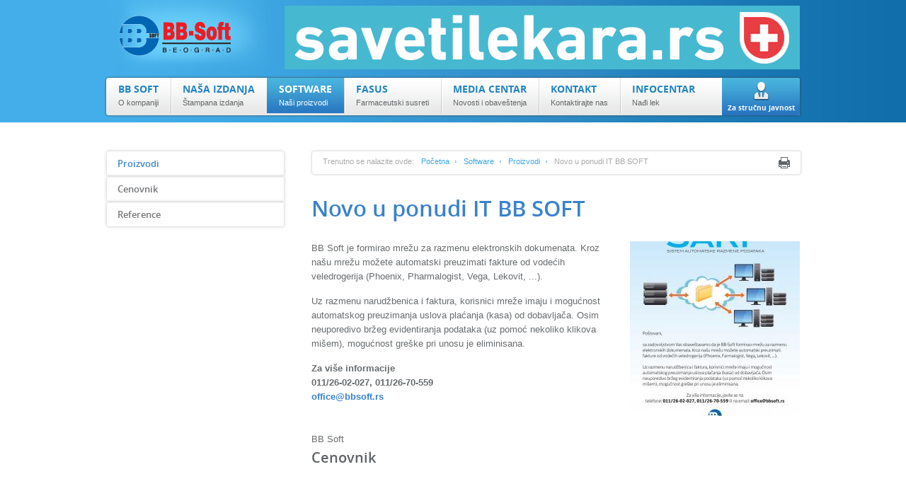

--- FILE ---
content_type: text/html; charset=UTF-8
request_url: http://bbsoftco.nadjilek.rs/software/proizvodi/novo-u-ponudi-it-bb-soft
body_size: 5405
content:
<!DOCTYPE html><!--
 ______          __           ___    ___                    
/\__  _\        /\ \__       /\_ \  /\_ \                   
\/_/\ \/     ___\ \ ,_\    __\//\ \ \//\ \      __   __  _  
   \ \ \   /' _ `\ \ \/  /'__`\\ \ \  \ \ \   /'__`\/\ \/'\ 
    \_\ \__/\ \/\ \ \ \_/\  __/ \_\ \_ \_\ \_/\  __/\/>  </ 
    /\_____\ \_\ \_\ \__\ \____\/\____\/\____\ \____\/\_/\_\
    \/_____/\/_/\/_/\/__/\/____/\/____/\/____/\/____/\//\/_/-->
<html>
<head>
	<meta http-equiv="Content-Type" content="text/html; charset=utf-8" />
	<meta name="viewport" content="width=device-width, initial-scale=1.0, user-scalable=no, maximum-scale=1">
	<title>Novo u ponudi IT BB SOFT | BBSoft</title>

	<link rel="search" type="application/opensearchdescription+xml" title="Novo u ponudi IT BB SOFT | BBSoft" href="http://bbsoftco.nadjilek.rs/opensearch.xml" />

	<!-- Favicons ~~~~~~~~~~~~~~~~~~~~~~~~~~~~~~~~~~~~~~~~~~~~~~~~~~~~~~~~~~~~~~~~~~~~~~~~~~~~~~~~~~~~~~~~~~~~~~~~~~~~~~ -->
	<link rel="icon" media="all" type="image/x-icon" href="/favicon.ico?1769136816" />
	<link rel="shortcut icon" media="all" type="image/x-icon" href="/favicon.ico?1769136816" />

	<link rel="icon" media="all" type="image/x-icon" href="/theme/favicons/favicon.png" />
	<link rel="shortcut icon" media="all" type="image/x-icon" href="/theme/favicons/favicon.png" />

	<link rel="apple-touch-icon" media="all" sizes="57x57" href="/theme/favicons/apple-favicon-57x57.png" />
	<link rel="apple-touch-icon" media="all" sizes="60x60" href="/theme/favicons/apple-favicon-60x60.png" />
	<link rel="apple-touch-icon" media="all" sizes="72x72" href="/theme/favicons/apple-favicon-72x72.png" />
	<link rel="apple-touch-icon" media="all" sizes="76x76" href="/theme/favicons/apple-favicon-76x76.png" />
	<link rel="apple-touch-icon" media="all" sizes="114x114" href="/theme/favicons/apple-favicon-114x114.png" />
	<link rel="apple-touch-icon" media="all" sizes="120x120" href="/theme/favicons/apple-favicon-120x120.png" />
	<link rel="apple-touch-icon" media="all" sizes="144x144" href="/theme/favicons/apple-favicon-144x144.png" />
	<link rel="apple-touch-icon" media="all" sizes="152x152" href="/theme/favicons/apple-favicon-152x152.png" />
	<link rel="apple-touch-icon" media="all" sizes="180x180" href="/theme/favicons/apple-favicon-180x180.png" />

	<link rel="icon" type="image/png" media="all" sizes="16x16" href="/theme/favicons/favicon-16x16.png" />
	<link rel="icon" type="image/png" media="all" sizes="32x32" href="/theme/favicons/favicon-32x32.png" />
	<link rel="icon" type="image/png" media="all" sizes="96x96" href="/theme/favicons/favicon-96x96.png" />

	<link rel="manifest" href="/theme/favicons/manifest.json" />
	<link rel="icon" type="image/png" media="all" sizes="192x192" href="/theme/favicons/android-favicon-192x192.png" />

	<meta name="msapplication-TileImage" content="/theme/favicons/ms-favicon-144x144.png" />
	<meta name="msapplication-TileColor" content="#ffffff" />
	<meta name="theme-color" content="#000000" />

	<!-- Metatags ~~~~~~~~~~~~~~~~~~~~~~~~~~~~~~~~~~~~~~~~~~~~~~~~~~~~~~~~~~~~~~~~~~~~~~~~~~~~~~~~~~~~~~~~~~~~~~~~~~~~~~ -->
	<link rel="alternate" href="http://bbsoftco.nadjilek.rs/software/proizvodi/novo-u-ponudi-it-bb-soft" hreflang="sr-rs" />
	<meta property="og:url" content="http://bbsoftco.nadjilek.rs/software/proizvodi/novo-u-ponudi-it-bb-soft"/>
	<meta name="twitter:url" content="http://bbsoftco.nadjilek.rs/software/proizvodi/novo-u-ponudi-it-bb-soft"/>
	<meta itemprop="url" content="http://bbsoftco.nadjilek.rs/software/proizvodi/novo-u-ponudi-it-bb-soft"/>
	
	<!-- Stylesheets ~~~~~~~~~~~~~~~~~~~~~~~~~~~~~~~~~~~~~~~~~~~~~~~~~~~~~~~~~~~~~~~~~~~~~~~~~~~~~~~~~~~~~~~~~~~~~~~~~~~~~~ -->
	<link media="all" rel="stylesheet" type="text/css" href="/css/1-main.css?1519740266" />
	<link media="all" rel="stylesheet" type="text/css" href="/css/2-skin.css?1517396174" />
	<link media="all" rel="stylesheet" type="text/css" href="/css/4-jquery.fancybox-2.1.4.css?1517396174" />	
		<link media="all" rel="stylesheet" type="text/css" href="/css/debug.css" />
	
	<!-- Javascripts ~~~~~~~~~~~~~~~~~~~~~~~~~~~~~~~~~~~~~~~~~~~~~~~~~~~~~~~~~~~~~~~~~~~~~~~~~~~~~~~~~~~~~~~~~~~~~~~~~~~~~~ -->

	<!--[if lt IE 9]>
	<script src="http://html5shim.googlecode.com/svn/trunk/html5.js"></script>
	<script type="text/javascript">
		document.createElement('header');
		document.createElement('section');
		document.createElement('article');
		document.createElement('aside');
		document.createElement('nav');
		document.createElement('footer');
	</script>
	<![endif]-->

	
	
		

	<script>
		var methodStack = [];
	</script>
</head>

<!-- Body ~~~~~~~~~~~~~~~~~~~~~~~~~~~~~~~~~~~~~~~~~~~~~~~~~~~~~~~~~~~~~~~~~~~~~~~~~~~~~~~~~~~~~~~~~~~~~~~~~~~~~~~~~~ -->
<body class="default locale-sr ">

		

<div class="wrapper">

	<div class="header">
	<div class="inner">
		<div class="logo">
			<a href="/" title="BB Soft">
				<img src="/img/logo.png" width="251" height="106" alt="BB Soft" />
			</a>
		</div>

					<div class="banner">
															<a target="_blank" href="https://www.savetilekara.rs/" style="display: block">
							<img src="/thumbs/_manicure/02df236ea1ba75553176c545e950f3e81534d890a0946c9d7bdc15192a9b8e0f.png" />
						</a>
																	<a target="_blank" href="  http://www.beliugalj.rs/kako-beli-ugalj-pomaze-nasem-organizmu/" style="display: none">
							<img src="/thumbs/_manicure/23abbc822f681b1f162c00214c472f5bda3bb52ee0b282185477c7b8fea3dd26.jpeg" />
						</a>
																	<a target="_blank" href="https://www.innventa-pharm.com/serapinn-forte/" style="display: none">
							<img src="/thumbs/_manicure/544ba9c13d24c518533b985a520f6929dd57e5d8670bd97f6f17eb76e9cdccec.jpeg" />
						</a>
																	<a target="_blank" href="https://www.facebook.com/HumanaSerbia/" style="display: none">
							<img src="/thumbs/_manicure/a9c8d1c85cff0a133abc0fc70bc18418f22c512eca6bf049679342e94194c045.jpeg" />
						</a>
									</div>

		
			<script type="text/javascript">
				methodStack.push(function () {
					var headerBanners = $('.banner > a');
					var headerBannerPointer = 0;

					setInterval(function () {
						var activeBanner = $('.banner > a:visible');

						var nextBanner = activeBanner.next();
						if (nextBanner.length == 0) {
							nextBanner = $('.banner > a:eq(0)');
						}

						nextBanner.fadeIn('slow');
						activeBanner.fadeOut('slow');
					}, 4000);
				});

			</script>
					
		<div class="main-menu">
			<ul>
										<li class="modulus">						<a href="/bb-soft/istorijat-kompanije">
							<span>BB Soft</span><br />
							<em>O kompaniji</em>
						</a>
						</li>
												<li>						<a href="/naša-izdanja">
							<span>Naša izdanja</span><br />
							<em>Štampana izdanja</em>
						</a>
						</li>
												<li class="active">						<a href="/software/proizvodi">
							<span>Software</span><br />
							<em>Naši proizvodi</em>
						</a>
						</li>
												<li>						<a href="/fasus">
							<span>FASUS</span><br />
							<em>Farmaceutski susreti</em>
						</a>
						</li>
												<li>						<a href="/media-centar/novosti-i-obaveštenja">
							<span>Media centar</span><br />
							<em>Novosti i obaveštenja</em>
						</a>
						</li>
												<li>						<a href="/kontakt">
							<span>Kontakt</span><br />
							<em>Kontaktirajte nas</em>
						</a>
						</li>
												<li>						<a href="http://nadjilek.rs">
							<span>Infocentar</span><br />
							<em>Nađi lek</em>
						</a>
						</li>
									</ul>
			<a href="http://www.bbsoft.rs/infocentar/main.php" target="_blank" class="login"><span>&nbsp;</span>
				<em>Za stručnu javnost</em></a>
		</div>

		<div class="clear">&nbsp;</div>
	</div>
</div>


	<div class="page-content">
		<div class="inner">

			<div class="side-content">

				
				
								
									<div class="vertical-menu">
						<ul>
															<li class="active">
									<a href="/software/proizvodi">Proizvodi</a>
								</li>
															<li>
									<a href="/software/cenovnik">Cenovnik</a>
								</li>
															<li>
									<a href="/software/reference">Reference</a>
								</li>
													</ul>
					</div>
				
				
			</div>

			<div class="main-content printable">

				
<div class="breadcrumbs">
	<p class="printable">Trenutno se nalazite ovde:</p>

	<ul>
		<li><a href="/">Početna</a></li>

					<li><a href="/software">Software</a></li>
					<li><a href="/software/proizvodi">Proizvodi</a></li>
		
		<li>Novo u ponudi IT BB SOFT</li>
	</ul>

	<a href="javascript:print()" class="print">Print</a>
</div>


				<div class="page-title">
					<h1>Novo u ponudi IT BB SOFT</h1>
				</div>

				<div class="cms-richtext software">
	<img src="/thumbs/_manicure/ca1cb001889f305dde6c1ac46a62b41af41e75cfd28b3cbd1e8a27cffc356aa5.jpeg" width="240" height="247" class="cms-manicure" alt="" />	
<p>BB Soft je
                      formirao mrežu za razmenu elektronskih dokumenata.
                      Kroz našu mrežu možete automatski preuzimati
                      fakture od vodećih veledrogerija (Phoenix,
                      Pharmalogist, Vega, Lekovit, ...).<br />
	
	
	
	
	
                    </p>
                    




<p>Uz razmenu narudžbenica i faktura, korisnici
                      mreže imaju i mogućnost automatskog preuzimanja
                      uslova plaćanja (kasa) od dobavljača. Osim
                      neuporedivo bržeg evidentiranja podataka (uz pomoć
                      nekoliko klikova mišem), mogućnost greške pri
                      unosu je eliminisana.<br />
	
	
	
	
	
                    </p>
                    <b>Za više informacije&nbsp;<br />
	
	
	
	011/26-02-027, 011/26-70-559 <br />
	<a class="moz-txt-link-abbreviated" href="mailto:office@bbsoft.rs">office@bbsoft.rs</a></b><br />





                      <br />


<br />





                      BB Soft    </div>

<div class="cms-richtext">
	<h3>Cenovnik</h3>
	
<p><br />
	
	
	
	</p>
    </div>



			</div>

			<div class="clear">&nbsp;</div>
		</div>
	</div>

	<div class="banners">
	<div class="inner">
		
								<ul class="cms-list">
									<li class="cms-list-item first">
					<a href="">
					<img src="/thumbs/_manicure/62a807c949b29235bd675d285328621c811821dfcde1ab95b78fb7c78a71a77e.jpeg" />
				</a>
			</li>
											<li class="cms-list-item">
					<a href="https://abelapharm.rs/">
					<img src="/thumbs/_manicure/03ae19cd98638c7f89a5fb1b1bbcabc68d7c4b47e34bdd0e66c8e543666eeda7.jpeg" />
				</a>
			</li>
											<li class="cms-list-item">
					<a href="https://www.eucerin.rs/">
					<img src="/thumbs/_manicure/a43ccc40c103ce8070ba3015d8256932f8b762b252eff0359834bf29489a71a0.jpeg" />
				</a>
			</li>
											<li class="cms-list-item">
					<a href="">
					<img src="/thumbs/_manicure/cae146dbad1273751786486df574375414dba9f7ee794088ca1e0375c5e6b324.png" />
				</a>
			</li>
											<li class="cms-list-item last">
					<a href="http://www.galenika.rs">
					<img src="/thumbs/_manicure/4ee098010d3db6c04eda16530ba64282fd9ccc083b6205b661f84eea7a37a761.jpeg" />
				</a>
			</li>
																			</ul>
		<div class="clear">&nbsp;</div>
	</div>
</div>


	<div class="push">&nbsp;</div>

</div>

	<div class="footer">

	<div class="top">
		<div class="inner">

								<div class="menu first">
						<h2>BB Soft</h2>
						<ul>
															<li>
									<a href="/bb-soft/istorijat-kompanije">Istorijat kompanije</a>
								</li>
															<li>
									<a href="/bb-soft/poslovni-i-pdv-podaci">Poslovni i PDV podaci</a>
								</li>
													</ul>
					</div>
										<div class="menu">
						<h2>Naša izdanja</h2>
						<ul>
															<li>
									<a href="/naša-izdanja/informator/najnoviji-broj-informatora">Informator</a>
								</li>
															<li>
									<a href="/naša-izdanja/apoteka/najnovije-izdanje">Apoteka</a>
								</li>
															<li>
									<a href="/naša-izdanja/bbsoft-registar/najnovije-izdanje-">BBSOFT REGISTAR</a>
								</li>
															<li>
									<a href="/naša-izdanja/dijetetski-suplementi/najnovije-izdanje--">Dijetetski suplementi</a>
								</li>
															<li>
									<a href="/naša-izdanja/adresar-apoteka/najnovije-izdanje---">Adresar apoteka</a>
								</li>
															<li>
									<a href="/naša-izdanja/infopet/najnoviji-broj-infopeta">Infopet</a>
								</li>
													</ul>
					</div>
										<div class="menu">
						<h2>Media centar</h2>
						<ul>
															<li>
									<a href="/media-centar/novosti-i-obaveštenja">Novosti i obaveštenja</a>
								</li>
															<li>
									<a href="/media-centar/press-clipping">Press clipping</a>
								</li>
															<li>
									<a href="/media-centar/oglasna-tabla">Oglasna tabla</a>
								</li>
													</ul>
					</div>
					
			<div class="right">
				<div class="newsletter">
					<h2>Prijavite se za newsletter</h2>
					<div>
						<div id="NewsletterApplicationLoader" style="display: none; border-radius: 4px; background: transparent url('/img/bg_darker.png'); position:absolute; z-index: 100; right: 0; width: 252px; z-index: 100; padding: 0;">
							<img src="/img/ico/loader_small.gif" style="display: block; margin: 7px auto;" />
						</div>
						<form>
							<input id="NewsletterApplicationEmail" class="input" placeholder="Vaša email adresa" />
							<a href="#newsletter" class="fancybox submit">Pošalji</a>
						</form>

						<div style="left:-5000px;top:-5000px;position:absolute;">
							<div id="newsletter" class="subscription-form">

								<div class="form-preloader" id="NewsletterMessage">
									<div style="margin:116px 0">
										<img src="/img/form_loader.gif" />
										Molimo sačekajte...
									</div>
								</div>

								<div class="info">
									<h2>BB-Soft Mailing lista</h2>
									<p>Prijavom na našu mailing listu stičete mogućnost da
										blagovremeno dobijete e-mail obaveštenja o aktuelnim
										dešavanjima, akcijama, promocijama, najnovijim informacijama
										i obaveštenjima veledrogerija i farmaceutskih kompanija, kao
										i najave naših izdanja, periodike i mesečnika, mogućnosti
										otkupa i prodaje po povolnijim uslovima.</p>
									<p>Ukoliko imate još neko pitanje ili sugestiju za nas, javite
										nam se na 011/2675-266.</p>
									<p>Srdačno,<br />Vaš BB-Soft.</p>
								</div>

								<form class="form" id="NewsletterForm" method="post" action="/api/v1/newsletter">

									<div class="input">
										<label>* Email:</label>
										<input name="data[email]" class="email">
									</div>

									<div class="input">
										<label>* Ime i prezime:</label>
										<input name="data[name]">
									</div>

									<div class="input">
										<label>* Naziv apoteke/firme:</label>
										<input name="data[company]">
									</div>

									<div class="input">
										<label>* Komitent:</label>
										<select name="data[type]">
											<option></option>
											<option value="1">Apoteka</option>
											<option value="2">Veleprodaja</option>
											<option value="3">Predstavništvo, zastupništvo</option>
											<option value="4">Kompanija</option>
											<option value="5">Građanin/ka</option>
										</select>
									</div>

									<div class="input">
										<label>* Adresa:</label>
										<input name="data[address]">
									</div>

									<div class="input">
										<label>* Mesto:</label>
										<input name="data[location]">
									</div>

									<div class="input">
										<label>* Poštanski broj:</label>
										<input name="data[zip]">
									</div>

									<div class="submit">
										<input type="submit" value="Pošalji" name="" />
										<div class="form-message"></div>
									</div>
								</form>
							</div>

							<script type="text/javascript">
								methodStack.push(function () {

									$('a[href="#newsletter"]').click(function () {
										$('[name="data[email]"]').val($('#NewsletterApplicationEmail').val());
									});

									$('#NewsletterForm').intlxform({
										onSuccess: function () {
											setTimeout(function () {
												$.fancybox.close();
											}, 3000)
										}
									})
								})
							</script>
						</div>
					</div>
				</div>
				<div class="info">
										<p>BB Soft Inženjering d.o.o.</p>
					<p>Crveno barjače 23
11147 Čukarica
Srbija</p>
					<p>Tel:  011/2602-027</p>
					<p>Email:
						<a href="mailto:office@bbsoft.rs">office@bbsoft.rs</a>
					</p>
				</div>
			</div>

			<div class="clear">&nbsp;</div>
		</div>
	</div>

	<div class="bottom">
		<div class="inner">
			<span class="left">BB Soft © 2013. Sva prava zadrzana</span>
			<a href="https://www.facebook.com/Nadjilek" target="_blank" class="fb-link"><span></span>
				Nađi Lek na Facebook-u</a>
			<span class="right">Design &amp; Development by <a href="http://www.intellex.rs" target="_blank">Intellex</a></span>
		</div>
	</div>

</div>



	<script type="text/javascript">
		(function (i, s, o, g, r, a, m) {
			i['GoogleAnalyticsObject'] = r;
			i[r] = i[r] || function () {
				(i[r].q = i[r].q || []).push(arguments)
			}, i[r].l = 1 * new Date();
			a = s.createElement(o),
				m = s.getElementsByTagName(o)[0];
			a.async = 1;
			a.src = g;
			m.parentNode.insertBefore(a, m)
		})(window, document, 'script', 'https://www.google-analytics.com/analytics.js', 'ga');

		ga('create', 'UA-42120333-1', 'auto');
		ga('send', 'pageview');
	</script>

<!-- Javascripts ~~~~~~~~~~~~~~~~~~~~~~~~~~~~~~~~~~~~~~~~~~~~~~~~~~~~~~~~~~~~~~~~~~~~~~~~~~~~~~~~~~~~~~~~~~~~~~~~~~~ -->
<script type="text/javascript" language="javascript" src="/js/jquery/jquery-1.9.1.min.js"></script>
<script type="text/javascript" language="javascript" src="/js/jquery/jquery.fancybox-2.1.4.pack.js"></script>

<!--[if IE 6]><script src="/js/belatedPNG.js"></script><script>DD_belatedPNG.fix('.png');</script><![endif]-->
<!--[if lt IE 9]><script src="http://css3-mediaqueries-js.googlecode.com/svn/trunk/css3-mediaqueries.js"></script><![endif]-->
<script type="text/javascript" language="javascript" src="/js/2-jquery.jcarousel.min.js?1517396172"></script>
	<script type="text/javascript" language="javascript" src="/js/3-jquery.youtubeplaylist.js?1517396173"></script>
	<script type="text/javascript" language="javascript" src="/js/5-flash.functions.js?1517396173"></script>
	<script type="text/javascript" language="javascript" src="/js/6-intlxForm.js?1517396173"></script>

		


<script>
	for (var method in methodStack) {
		methodStack[method]();
	}
</script>
</body>
</html>


--- FILE ---
content_type: application/javascript
request_url: http://bbsoftco.nadjilek.rs/js/3-jquery.youtubeplaylist.js?1517396173
body_size: 2606
content:
/**
 *  jquery.youtubeplaylist.js
 *
 *  By Dan Drayne
 *  https://github.com/dan0/youtubeplaylist/
 *
 *  Licensed under the MIT license: http://www.opensource.org/licenses/mit-license.php
 */

(function ( $, window, document, undefined ) {

  var pluginName = 'ytplaylist';
  var defaults = {
        holderId: 'ytvideo',
        playerHeight: 300,
        playerWidth: 450,
        addThumbs: false,
        thumbSize: 'small',
        showInline: false,
        autoPlay: true,
        showRelated: true,
        allowFullScreen: false,
        deepLinks: false,
        onChange: function(){},
        start: 1,
        secure: 'auto' //false|true|'auto'
      };


  /**
   * Get a youtube id from a url
   *
   * @param  {String} url Url to youtube video.
   * @return {String|Null}     Id of video, or null if none found.
   */

  function youtubeid(url) {
    var id = null;
    if (url.indexOf('//www.youtube.com') !== -1) {
      id = url.match("[\\?&]v=([^&#]*)")[1];
    }
    else if (url.indexOf('//youtu.be') !== -1){
      id = url.substr(url.lastIndexOf("/") + 1);
    }
    return id;
  }


  /**
   * Main plugin contstructor
   *
   * @param {Object} element object representing UL element.
   * @param {Object} options Options object.
   */

  function Plugin(element, options ) {
      this.element = element;
      this.options = $.extend( {}, defaults, options) ;
      this._defaults = defaults;
      this._name = pluginName;

      this._protocol = (this.options.secure === 'auto') ? window.location.protocol === 'https:' ? 'https://' : 'http://' :
        this.options.secure ? 'https://' : 'http://';
      this._autoPlay = (this.options.autoPlay) ? '&autoplay=1' : '';
      this._showRelated = (this.options.showRelated) ? '&rel=1' : '';
      this._fullscreen = (this.options.allowFullScreen) ? '&fs=1' : '';
      this.init();
  }


  Plugin.prototype = {

      /**
       * Initialise gallery
       *
       * Loop through <li> elements, setting up click
       * handlers etc.
       */

      init: function() {
        var self = this;
        var initialItem = self.options.deepLinks && window.location.hash.indexOf('#yt-gal-') !== -1 ? window.location.hash : null;
        // Setup initial classification of content
        $(self.element).find('li').each(function(index) {

          var listItem = $(this);
          var listIndex = index + 1;

          listItem.find('a:first').each(function() {

            var link = $(this);
            var ytid = youtubeid(link.attr('href'));
            var replacedText = listItem.text();

            link.data('yt-href', link.attr('href'));
            link.attr('href', '#yt-gal-' + listIndex);

            if (ytid) {

              link.addClass('yt-vid');
              link.data('yt-id', ytid);
              if (self.options.addThumbs) {

                if(self.options.thumbSize == 'small') {
                  thumbUrl = self._protocol + 'img.youtube.com/vi/' + ytid + '/2.jpg';
                }
                else {
                  thumbUrl = self._protocol + 'img.youtube.com/vi/' + ytid + '/0.jpg';
                }
                var thumbHtml = '<img src="' + thumbUrl + '" alt="' + replacedText + '" />';
                link.empty().html(thumbHtml + replacedText).attr('title', replacedText);
              }
            }
            else {
              //must be an image link (naive)
              link.addClass('img-link');
              if (self.options.addThumbs) {
                var $img = $('<img/>').attr('src', link.data('yt-href'));
                link.empty().html($img).attr("title", replacedText);
              }

            }

            if (!self.options.deepLinks) {
              link.click(function(e) {
                e.preventDefault();
                self.handleClick(link, self.options);
                self.options.onChange.call();
              });
            }

          });

          var firstLink = $(listItem.children('a')[0]);
          if (initialItem) {
            if (firstLink.attr('href') === initialItem) {
              self.handleClick(firstLink, self.options);
            }
          }
          else if (listIndex === self.options.start) {
            self.handleClick(firstLink, self.options);
          }

        });

        if (self.options.deepLinks) {
          $(window).bind('hashchange', function(e) {
            var hash = window.location.hash;
            var clicked = $(self.element).find('a[href="' + hash + '"]');
            if (clicked.length > 0) {
              self.handleClick(clicked, self.options);
            }
            else if (hash === '') {
              self.handleClick($(self.element).find('a:first'), self.options);
            }
          });
        }

      },


      /**
       * Get old-style youtube embed code
       *
       * @param  {Object} options Plugin options object.
       * @param  {String} id      ID of youtube video.
       * @return {String}         HTML embed code.
       */

      getOldEmbedCode: function(options, id) {
        //throw a youtube player in
        var html  = '';

        html += '<object height="' + options.playerHeight + '" width="' + options.playerWidth + '">';
        html += '<param name="movie" value="' + this._protocol + 'www.youtube.com/v/' + id + this._autoPlay + this._showRelated + this._fullScreen + '"> </param>';
        html += '<param name="wmode" value="transparent"> </param>';
        if(options.allowFullScreen) {
          html += '<param name="allowfullscreen" value="true"> </param>';
        }
        html += '<embed src="' + this._protocol + 'www.youtube.com/v/' + id + this._autoPlay + this._showRelated + this._fullScreen + '"';
        if(options.allowFullScreen) {
          html += ' allowfullscreen="true" ';
        }
        html += 'type="application/x-shockwave-flash" wmode="transparent"  height="' + options.playerHeight + '" width="' + options.playerWidth + '"></embed>';
        html += '</object>';

        return html;
      },


      /**
       * Get new-style youtube embed code
       *
       * @param  {Object} options Plugin options object.
       * @param  {String} id      ID of youtube video.
       * @return {String}         HTML embed code.
       */

      getNewEmbedCode: function(options, id) {
        var html = '';
        html += '<iframe width="' + options.playerWidth + '" height="' + options.playerHeight + '"';
        html += ' src="' + this._protocol + 'www.youtube.com/embed/' + id + '?wmode=opaque' + this._showRelated + '" frameborder="0"';
        html += ' allowfullscreen></iframe>';

        return html;
      },


      /**
       * Handle clicks on all items
       *
       * @param  {Object} link    jQuery object representing clicked link.
       * @param  {Object} options Plugin options object.
       * @return {Function}       Appropriate handler function.
       */

      handleClick: function(link, options) {
        if (link.hasClass('yt-vid')) {
          return this.handleVideoClick(link, options);
        }
        else {
          return this.handleImageClick(link, options);
        }
      },


      /**
       * Handle clicks on video items
       *
       * @param  {Object} link    jQuery object representing clicked link.
       * @param  {Object} options Plugin options object.
       * @return {Boolean}        False, cancelling click event.
       */

      handleVideoClick: function(link, options) {
        var self = this;
        if(options.showInline) {
          $('li.currentvideo').removeClass('currentvideo');
          link.parent('li').addClass('currentvideo').html(self.getNewEmbedCode(self.options, link.data('yt-id')));
        }
        else {
          var holder = (options.holder ? options.holder : $('#' + options.holderId));
          holder.html(self.getNewEmbedCode(self.options, link.data('yt-id')));
          link.parent().parent('ul').find('li.currentvideo').removeClass('currentvideo');
          link.parent('li').addClass('currentvideo');
        }
        return false;
      },


      /**
       * Handle clicks on image items
       *
       * @param  {Object} link    jQuery object representing clicked link.
       * @param  {Object} options Plugin options object.
       * @return {Boolean}        False, cancelling click event.
       */

      handleImageClick: function(link, options) {
        var thisImage = new Image();
        var $thisImage = $(thisImage);
        var $link = $(link);

        thisImage.onload = function() {
          if ($thisImage.height() < $thisImage.width()) {
            $thisImage.width(options.playerWidth).css('margin-top',parseInt($thisImage.height()/-2, 10)).css({
              height: 'auto'
            });
          }
          else {
            $thisImage.css({
              height: options.playerHeight,
              width: 'auto',
              top: '0px',
              position: 'relative'
            });
          }
          $thisImage.fadeIn();
        };

        $thisImage.attr({src:$link.data('yt-href') })
          .css({
            display: 'none',
            position: 'absolute',
            left: '0px',
            top: '50%'});

        if(options.showInline) {
          $('li.currentvideo').removeClass('currentvideo');
          $link.parent('li').addClass('currentvideo').html($thisImage);
        }
        else {
          var holder = (options.holder ? options.holder : $('#' + options.holderId));
          holder.html($thisImage);
          $link.closest('ul').find('li.currentvideo').removeClass('currentvideo');
          $link.parent('li').addClass('currentvideo');
        }



        return false;
      }
  };

  $.fn[pluginName] = function (options) {
      return this.each(function () {
          if (!$.data(this, 'plugin_' + pluginName)) {
              $.data(this, 'plugin_' + pluginName,
              new Plugin(this, options));
          }
      });
  };

})(jQuery, window, document);

--- FILE ---
content_type: application/javascript
request_url: http://bbsoftco.nadjilek.rs/js/5-flash.functions.js?1517396173
body_size: 1022
content:
// v1.0
// Copyright 2006 Adobe Systems, Inc. All rights reserved.

function AC_AddExtension(src, ext)
{
  if (src.indexOf('?') != -1)
	return src.replace(/\?/, ext+'?');
  else
	return src + ext;
}

function AC_Generateobj(objAttrs, params, embedAttrs)
{
  var str = '<object ';
  for (var i in objAttrs)
	str += i + '="' + objAttrs[i] + '" ';
  str += '>';
  for (var i in params)
	str += '<param name="' + i + '" value="' + params[i] + '" /> ';
  str += '<embed ';
  for (var i in embedAttrs)
	str += i + '="' + embedAttrs[i] + '" ';
  str += ' ></embed></object>';

  document.write(str);
}

function AC_FL_RunContent(){
  var ret =
	AC_GetArgs
	(  arguments, ".swf", "movie", "clsid:d27cdb6e-ae6d-11cf-96b8-444553540000"
	 , "application/x-shockwave-flash"
	);
  AC_Generateobj(ret.objAttrs, ret.params, ret.embedAttrs);
}

function AC_SW_RunContent(){
  var ret =
	AC_GetArgs
	(  arguments, ".dcr", "src", "clsid:166B1BCA-3F9C-11CF-8075-444553540000"
	 , null
	);
  AC_Generateobj(ret.objAttrs, ret.params, ret.embedAttrs);
}

function AC_GetArgs(args, ext, srcParamName, classid, mimeType){
  var ret = new Object();
  ret.embedAttrs = new Object();
  ret.params = new Object();
  ret.objAttrs = new Object();
  for (var i=0; i < args.length; i=i+2){
	var currArg = args[i].toLowerCase();

	switch (currArg){
	  case "classid":
		break;
	  case "pluginspage":
		ret.embedAttrs[args[i]] = args[i+1];
		break;
	  case "src":
	  case "movie":
		args[i+1] = AC_AddExtension(args[i+1], ext);
		ret.embedAttrs["src"] = args[i+1];
		ret.params[srcParamName] = args[i+1];
		break;
	  case "onafterupdate":
	  case "onbeforeupdate":
	  case "onblur":
	  case "oncellchange":
	  case "onclick":
	  case "ondblClick":
	  case "ondrag":
	  case "ondragend":
	  case "ondragenter":
	  case "ondragleave":
	  case "ondragover":
	  case "ondrop":
	  case "onfinish":
	  case "onfocus":
	  case "onhelp":
	  case "onmousedown":
	  case "onmouseup":
	  case "onmouseover":
	  case "onmousemove":
	  case "onmouseout":
	  case "onkeypress":
	  case "onkeydown":
	  case "onkeyup":
	  case "onload":
	  case "onlosecapture":
	  case "onpropertychange":
	  case "onreadystatechange":
	  case "onrowsdelete":
	  case "onrowenter":
	  case "onrowexit":
	  case "onrowsinserted":
	  case "onstart":
	  case "onscroll":
	  case "onbeforeeditfocus":
	  case "onactivate":
	  case "onbeforedeactivate":
	  case "ondeactivate":
	  case "type":
	  case "codebase":
		ret.objAttrs[args[i]] = args[i+1];
		break;
	  case "width":
	  case "height":
	  case "align":
	  case "vspace":
	  case "hspace":
	  case "class":
	  case "title":
	  case "accesskey":
	  case "name":
	  case "id":
	  case "tabindex":
		ret.embedAttrs[args[i]] = ret.objAttrs[args[i]] = args[i+1];
		break;
	  default:
		ret.embedAttrs[args[i]] = ret.params[args[i]] = args[i+1];
	}
  }
  ret.objAttrs["classid"] = classid;
  if (mimeType) ret.embedAttrs["type"] = mimeType;
  return ret;
}
